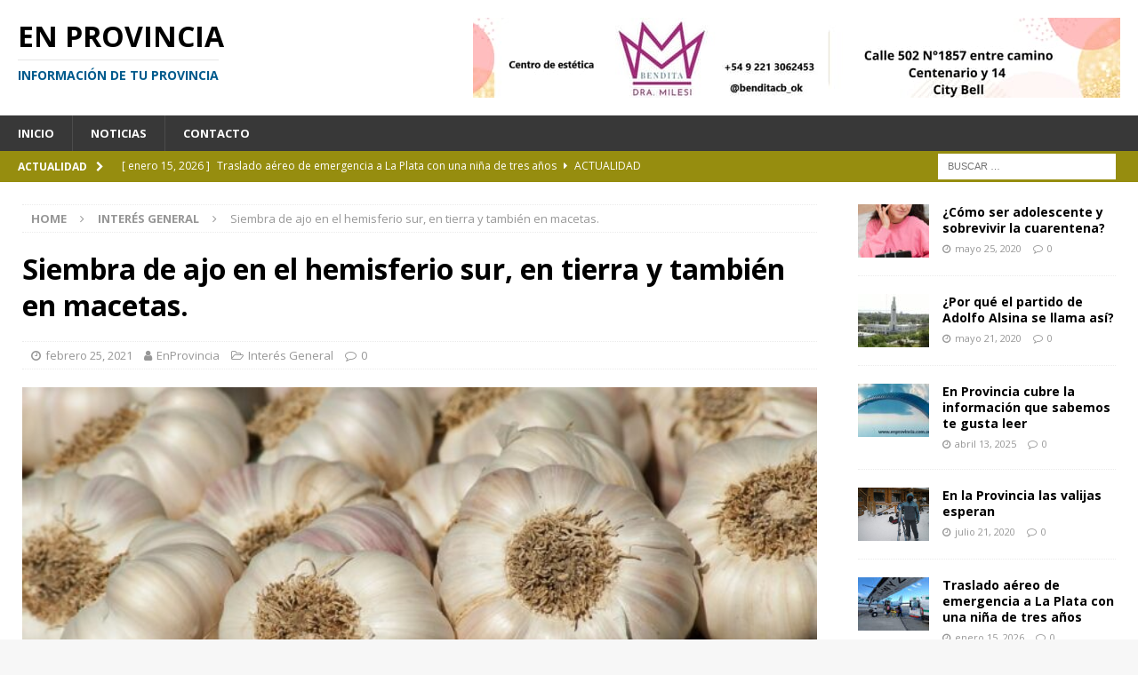

--- FILE ---
content_type: text/html; charset=UTF-8
request_url: https://enprovincia.com.ar/sembrar-ajo-en-el-hemisferio-sur-en-tierra-y-tambien-en-macetas/
body_size: 19303
content:
<!DOCTYPE html>
<html class="no-js mh-two-sb" lang="es-AR">
<head>
<meta name="google-site-verification" content="nH5gp_kuqj6ldUe0pqL-pVuzxNIJxv1f7YMkH3Lt2uQ" />
<meta charset="UTF-8">
<meta name="viewport" content="width=device-width, initial-scale=1.0">
<link rel="profile" href="http://gmpg.org/xfn/11" />
<script data-ad-client="ca-pub-9355566205760478" async src="https://pagead2.googlesyndication.com/pagead/js/adsbygoogle.js"></script>	
<link rel="pingback" href="https://enprovincia.com.ar/xmlrpc.php" />
<meta name='robots' content='index, follow, max-image-preview:large, max-snippet:-1, max-video-preview:-1' />
	<style>img:is([sizes="auto" i], [sizes^="auto," i]) { contain-intrinsic-size: 3000px 1500px }</style>
	
	<!-- This site is optimized with the Yoast SEO plugin v25.4 - https://yoast.com/wordpress/plugins/seo/ -->
	<title>Siembra de ajo en el hemisferio sur, en tierra y también en macetas. - En Provincia</title>
	<link rel="canonical" href="https://enprovincia.com.ar/sembrar-ajo-en-el-hemisferio-sur-en-tierra-y-tambien-en-macetas/" />
	<meta property="og:locale" content="es_ES" />
	<meta property="og:type" content="article" />
	<meta property="og:title" content="Siembra de ajo en el hemisferio sur, en tierra y también en macetas. - En Provincia" />
	<meta property="og:description" content="¿Que se necesita para sembrarlos en macetas? Ajos de buena calidad, un buen sustrato y una maceta con mínimo de profundidad de 25 cm. El ajo necesita un suelo fértil. Si el suelo en el [...]" />
	<meta property="og:url" content="https://enprovincia.com.ar/sembrar-ajo-en-el-hemisferio-sur-en-tierra-y-tambien-en-macetas/" />
	<meta property="og:site_name" content="En Provincia" />
	<meta property="article:published_time" content="2021-02-25T00:01:00+00:00" />
	<meta property="article:modified_time" content="2021-02-25T03:34:35+00:00" />
	<meta property="og:image" content="https://enprovincia.com.ar/wp-content/uploads/2021/02/garlic-2097759_960_720.jpg" />
	<meta property="og:image:width" content="960" />
	<meta property="og:image:height" content="642" />
	<meta property="og:image:type" content="image/jpeg" />
	<meta name="author" content="EnProvincia" />
	<meta name="twitter:card" content="summary_large_image" />
	<meta name="twitter:label1" content="Escrito por" />
	<meta name="twitter:data1" content="EnProvincia" />
	<meta name="twitter:label2" content="Tiempo de lectura" />
	<meta name="twitter:data2" content="1 minuto" />
	<script type="application/ld+json" class="yoast-schema-graph">{"@context":"https://schema.org","@graph":[{"@type":"WebPage","@id":"https://enprovincia.com.ar/sembrar-ajo-en-el-hemisferio-sur-en-tierra-y-tambien-en-macetas/","url":"https://enprovincia.com.ar/sembrar-ajo-en-el-hemisferio-sur-en-tierra-y-tambien-en-macetas/","name":"Siembra de ajo en el hemisferio sur, en tierra y también en macetas. - En Provincia","isPartOf":{"@id":"https://enprovincia.com.ar/#website"},"primaryImageOfPage":{"@id":"https://enprovincia.com.ar/sembrar-ajo-en-el-hemisferio-sur-en-tierra-y-tambien-en-macetas/#primaryimage"},"image":{"@id":"https://enprovincia.com.ar/sembrar-ajo-en-el-hemisferio-sur-en-tierra-y-tambien-en-macetas/#primaryimage"},"thumbnailUrl":"https://enprovincia.com.ar/wp-content/uploads/2021/02/garlic-2097759_960_720.jpg","datePublished":"2021-02-25T00:01:00+00:00","dateModified":"2021-02-25T03:34:35+00:00","author":{"@id":"https://enprovincia.com.ar/#/schema/person/84e0ad16cdb8024126e5f12841889cb3"},"breadcrumb":{"@id":"https://enprovincia.com.ar/sembrar-ajo-en-el-hemisferio-sur-en-tierra-y-tambien-en-macetas/#breadcrumb"},"inLanguage":"es-AR","potentialAction":[{"@type":"ReadAction","target":["https://enprovincia.com.ar/sembrar-ajo-en-el-hemisferio-sur-en-tierra-y-tambien-en-macetas/"]}]},{"@type":"ImageObject","inLanguage":"es-AR","@id":"https://enprovincia.com.ar/sembrar-ajo-en-el-hemisferio-sur-en-tierra-y-tambien-en-macetas/#primaryimage","url":"https://enprovincia.com.ar/wp-content/uploads/2021/02/garlic-2097759_960_720.jpg","contentUrl":"https://enprovincia.com.ar/wp-content/uploads/2021/02/garlic-2097759_960_720.jpg","width":960,"height":642},{"@type":"BreadcrumbList","@id":"https://enprovincia.com.ar/sembrar-ajo-en-el-hemisferio-sur-en-tierra-y-tambien-en-macetas/#breadcrumb","itemListElement":[{"@type":"ListItem","position":1,"name":"Inicio","item":"https://enprovincia.com.ar/"},{"@type":"ListItem","position":2,"name":"Blog","item":"https://enprovincia.com.ar/blog/"},{"@type":"ListItem","position":3,"name":"Siembra de ajo en el hemisferio sur, en tierra y también en macetas."}]},{"@type":"WebSite","@id":"https://enprovincia.com.ar/#website","url":"https://enprovincia.com.ar/","name":"En Provincia","description":"Información de tu provincia","potentialAction":[{"@type":"SearchAction","target":{"@type":"EntryPoint","urlTemplate":"https://enprovincia.com.ar/?s={search_term_string}"},"query-input":{"@type":"PropertyValueSpecification","valueRequired":true,"valueName":"search_term_string"}}],"inLanguage":"es-AR"},{"@type":"Person","@id":"https://enprovincia.com.ar/#/schema/person/84e0ad16cdb8024126e5f12841889cb3","name":"EnProvincia","image":{"@type":"ImageObject","inLanguage":"es-AR","@id":"https://enprovincia.com.ar/#/schema/person/image/","url":"https://secure.gravatar.com/avatar/97df9ed6c1e13ce6aed2202d4c2220a6ccad27d2a505c0492462e43d21248a0f?s=96&d=mm&r=g","contentUrl":"https://secure.gravatar.com/avatar/97df9ed6c1e13ce6aed2202d4c2220a6ccad27d2a505c0492462e43d21248a0f?s=96&d=mm&r=g","caption":"EnProvincia"},"sameAs":["http://enprovincia.com.ar"]}]}</script>
	<!-- / Yoast SEO plugin. -->


<link rel='dns-prefetch' href='//fonts.googleapis.com' />
<link rel="alternate" type="application/rss+xml" title="En Provincia &raquo; Feed" href="https://enprovincia.com.ar/feed/" />
<link rel="alternate" type="application/rss+xml" title="En Provincia &raquo; RSS de los comentarios" href="https://enprovincia.com.ar/comments/feed/" />
<link rel="alternate" type="application/rss+xml" title="En Provincia &raquo; Siembra de ajo en el hemisferio sur, en tierra y también en macetas. RSS de los comentarios" href="https://enprovincia.com.ar/sembrar-ajo-en-el-hemisferio-sur-en-tierra-y-tambien-en-macetas/feed/" />
<script type="text/javascript">
/* <![CDATA[ */
window._wpemojiSettings = {"baseUrl":"https:\/\/s.w.org\/images\/core\/emoji\/16.0.1\/72x72\/","ext":".png","svgUrl":"https:\/\/s.w.org\/images\/core\/emoji\/16.0.1\/svg\/","svgExt":".svg","source":{"concatemoji":"https:\/\/enprovincia.com.ar\/wp-includes\/js\/wp-emoji-release.min.js?ver=6.8.3"}};
/*! This file is auto-generated */
!function(s,n){var o,i,e;function c(e){try{var t={supportTests:e,timestamp:(new Date).valueOf()};sessionStorage.setItem(o,JSON.stringify(t))}catch(e){}}function p(e,t,n){e.clearRect(0,0,e.canvas.width,e.canvas.height),e.fillText(t,0,0);var t=new Uint32Array(e.getImageData(0,0,e.canvas.width,e.canvas.height).data),a=(e.clearRect(0,0,e.canvas.width,e.canvas.height),e.fillText(n,0,0),new Uint32Array(e.getImageData(0,0,e.canvas.width,e.canvas.height).data));return t.every(function(e,t){return e===a[t]})}function u(e,t){e.clearRect(0,0,e.canvas.width,e.canvas.height),e.fillText(t,0,0);for(var n=e.getImageData(16,16,1,1),a=0;a<n.data.length;a++)if(0!==n.data[a])return!1;return!0}function f(e,t,n,a){switch(t){case"flag":return n(e,"\ud83c\udff3\ufe0f\u200d\u26a7\ufe0f","\ud83c\udff3\ufe0f\u200b\u26a7\ufe0f")?!1:!n(e,"\ud83c\udde8\ud83c\uddf6","\ud83c\udde8\u200b\ud83c\uddf6")&&!n(e,"\ud83c\udff4\udb40\udc67\udb40\udc62\udb40\udc65\udb40\udc6e\udb40\udc67\udb40\udc7f","\ud83c\udff4\u200b\udb40\udc67\u200b\udb40\udc62\u200b\udb40\udc65\u200b\udb40\udc6e\u200b\udb40\udc67\u200b\udb40\udc7f");case"emoji":return!a(e,"\ud83e\udedf")}return!1}function g(e,t,n,a){var r="undefined"!=typeof WorkerGlobalScope&&self instanceof WorkerGlobalScope?new OffscreenCanvas(300,150):s.createElement("canvas"),o=r.getContext("2d",{willReadFrequently:!0}),i=(o.textBaseline="top",o.font="600 32px Arial",{});return e.forEach(function(e){i[e]=t(o,e,n,a)}),i}function t(e){var t=s.createElement("script");t.src=e,t.defer=!0,s.head.appendChild(t)}"undefined"!=typeof Promise&&(o="wpEmojiSettingsSupports",i=["flag","emoji"],n.supports={everything:!0,everythingExceptFlag:!0},e=new Promise(function(e){s.addEventListener("DOMContentLoaded",e,{once:!0})}),new Promise(function(t){var n=function(){try{var e=JSON.parse(sessionStorage.getItem(o));if("object"==typeof e&&"number"==typeof e.timestamp&&(new Date).valueOf()<e.timestamp+604800&&"object"==typeof e.supportTests)return e.supportTests}catch(e){}return null}();if(!n){if("undefined"!=typeof Worker&&"undefined"!=typeof OffscreenCanvas&&"undefined"!=typeof URL&&URL.createObjectURL&&"undefined"!=typeof Blob)try{var e="postMessage("+g.toString()+"("+[JSON.stringify(i),f.toString(),p.toString(),u.toString()].join(",")+"));",a=new Blob([e],{type:"text/javascript"}),r=new Worker(URL.createObjectURL(a),{name:"wpTestEmojiSupports"});return void(r.onmessage=function(e){c(n=e.data),r.terminate(),t(n)})}catch(e){}c(n=g(i,f,p,u))}t(n)}).then(function(e){for(var t in e)n.supports[t]=e[t],n.supports.everything=n.supports.everything&&n.supports[t],"flag"!==t&&(n.supports.everythingExceptFlag=n.supports.everythingExceptFlag&&n.supports[t]);n.supports.everythingExceptFlag=n.supports.everythingExceptFlag&&!n.supports.flag,n.DOMReady=!1,n.readyCallback=function(){n.DOMReady=!0}}).then(function(){return e}).then(function(){var e;n.supports.everything||(n.readyCallback(),(e=n.source||{}).concatemoji?t(e.concatemoji):e.wpemoji&&e.twemoji&&(t(e.twemoji),t(e.wpemoji)))}))}((window,document),window._wpemojiSettings);
/* ]]> */
</script>

<style id='wp-emoji-styles-inline-css' type='text/css'>

	img.wp-smiley, img.emoji {
		display: inline !important;
		border: none !important;
		box-shadow: none !important;
		height: 1em !important;
		width: 1em !important;
		margin: 0 0.07em !important;
		vertical-align: -0.1em !important;
		background: none !important;
		padding: 0 !important;
	}
</style>
<link data-optimized="1" rel='stylesheet' id='wp-block-library-css' href='https://enprovincia.com.ar/wp-content/litespeed/css/3bf46f79c4efeedfadf9bcb3c4ebc12b.css?ver=c5b51' type='text/css' media='all' />
<style id='classic-theme-styles-inline-css' type='text/css'>
/*! This file is auto-generated */
.wp-block-button__link{color:#fff;background-color:#32373c;border-radius:9999px;box-shadow:none;text-decoration:none;padding:calc(.667em + 2px) calc(1.333em + 2px);font-size:1.125em}.wp-block-file__button{background:#32373c;color:#fff;text-decoration:none}
</style>
<style id='global-styles-inline-css' type='text/css'>
:root{--wp--preset--aspect-ratio--square: 1;--wp--preset--aspect-ratio--4-3: 4/3;--wp--preset--aspect-ratio--3-4: 3/4;--wp--preset--aspect-ratio--3-2: 3/2;--wp--preset--aspect-ratio--2-3: 2/3;--wp--preset--aspect-ratio--16-9: 16/9;--wp--preset--aspect-ratio--9-16: 9/16;--wp--preset--color--black: #000000;--wp--preset--color--cyan-bluish-gray: #abb8c3;--wp--preset--color--white: #ffffff;--wp--preset--color--pale-pink: #f78da7;--wp--preset--color--vivid-red: #cf2e2e;--wp--preset--color--luminous-vivid-orange: #ff6900;--wp--preset--color--luminous-vivid-amber: #fcb900;--wp--preset--color--light-green-cyan: #7bdcb5;--wp--preset--color--vivid-green-cyan: #00d084;--wp--preset--color--pale-cyan-blue: #8ed1fc;--wp--preset--color--vivid-cyan-blue: #0693e3;--wp--preset--color--vivid-purple: #9b51e0;--wp--preset--gradient--vivid-cyan-blue-to-vivid-purple: linear-gradient(135deg,rgba(6,147,227,1) 0%,rgb(155,81,224) 100%);--wp--preset--gradient--light-green-cyan-to-vivid-green-cyan: linear-gradient(135deg,rgb(122,220,180) 0%,rgb(0,208,130) 100%);--wp--preset--gradient--luminous-vivid-amber-to-luminous-vivid-orange: linear-gradient(135deg,rgba(252,185,0,1) 0%,rgba(255,105,0,1) 100%);--wp--preset--gradient--luminous-vivid-orange-to-vivid-red: linear-gradient(135deg,rgba(255,105,0,1) 0%,rgb(207,46,46) 100%);--wp--preset--gradient--very-light-gray-to-cyan-bluish-gray: linear-gradient(135deg,rgb(238,238,238) 0%,rgb(169,184,195) 100%);--wp--preset--gradient--cool-to-warm-spectrum: linear-gradient(135deg,rgb(74,234,220) 0%,rgb(151,120,209) 20%,rgb(207,42,186) 40%,rgb(238,44,130) 60%,rgb(251,105,98) 80%,rgb(254,248,76) 100%);--wp--preset--gradient--blush-light-purple: linear-gradient(135deg,rgb(255,206,236) 0%,rgb(152,150,240) 100%);--wp--preset--gradient--blush-bordeaux: linear-gradient(135deg,rgb(254,205,165) 0%,rgb(254,45,45) 50%,rgb(107,0,62) 100%);--wp--preset--gradient--luminous-dusk: linear-gradient(135deg,rgb(255,203,112) 0%,rgb(199,81,192) 50%,rgb(65,88,208) 100%);--wp--preset--gradient--pale-ocean: linear-gradient(135deg,rgb(255,245,203) 0%,rgb(182,227,212) 50%,rgb(51,167,181) 100%);--wp--preset--gradient--electric-grass: linear-gradient(135deg,rgb(202,248,128) 0%,rgb(113,206,126) 100%);--wp--preset--gradient--midnight: linear-gradient(135deg,rgb(2,3,129) 0%,rgb(40,116,252) 100%);--wp--preset--font-size--small: 13px;--wp--preset--font-size--medium: 20px;--wp--preset--font-size--large: 36px;--wp--preset--font-size--x-large: 42px;--wp--preset--spacing--20: 0.44rem;--wp--preset--spacing--30: 0.67rem;--wp--preset--spacing--40: 1rem;--wp--preset--spacing--50: 1.5rem;--wp--preset--spacing--60: 2.25rem;--wp--preset--spacing--70: 3.38rem;--wp--preset--spacing--80: 5.06rem;--wp--preset--shadow--natural: 6px 6px 9px rgba(0, 0, 0, 0.2);--wp--preset--shadow--deep: 12px 12px 50px rgba(0, 0, 0, 0.4);--wp--preset--shadow--sharp: 6px 6px 0px rgba(0, 0, 0, 0.2);--wp--preset--shadow--outlined: 6px 6px 0px -3px rgba(255, 255, 255, 1), 6px 6px rgba(0, 0, 0, 1);--wp--preset--shadow--crisp: 6px 6px 0px rgba(0, 0, 0, 1);}:where(.is-layout-flex){gap: 0.5em;}:where(.is-layout-grid){gap: 0.5em;}body .is-layout-flex{display: flex;}.is-layout-flex{flex-wrap: wrap;align-items: center;}.is-layout-flex > :is(*, div){margin: 0;}body .is-layout-grid{display: grid;}.is-layout-grid > :is(*, div){margin: 0;}:where(.wp-block-columns.is-layout-flex){gap: 2em;}:where(.wp-block-columns.is-layout-grid){gap: 2em;}:where(.wp-block-post-template.is-layout-flex){gap: 1.25em;}:where(.wp-block-post-template.is-layout-grid){gap: 1.25em;}.has-black-color{color: var(--wp--preset--color--black) !important;}.has-cyan-bluish-gray-color{color: var(--wp--preset--color--cyan-bluish-gray) !important;}.has-white-color{color: var(--wp--preset--color--white) !important;}.has-pale-pink-color{color: var(--wp--preset--color--pale-pink) !important;}.has-vivid-red-color{color: var(--wp--preset--color--vivid-red) !important;}.has-luminous-vivid-orange-color{color: var(--wp--preset--color--luminous-vivid-orange) !important;}.has-luminous-vivid-amber-color{color: var(--wp--preset--color--luminous-vivid-amber) !important;}.has-light-green-cyan-color{color: var(--wp--preset--color--light-green-cyan) !important;}.has-vivid-green-cyan-color{color: var(--wp--preset--color--vivid-green-cyan) !important;}.has-pale-cyan-blue-color{color: var(--wp--preset--color--pale-cyan-blue) !important;}.has-vivid-cyan-blue-color{color: var(--wp--preset--color--vivid-cyan-blue) !important;}.has-vivid-purple-color{color: var(--wp--preset--color--vivid-purple) !important;}.has-black-background-color{background-color: var(--wp--preset--color--black) !important;}.has-cyan-bluish-gray-background-color{background-color: var(--wp--preset--color--cyan-bluish-gray) !important;}.has-white-background-color{background-color: var(--wp--preset--color--white) !important;}.has-pale-pink-background-color{background-color: var(--wp--preset--color--pale-pink) !important;}.has-vivid-red-background-color{background-color: var(--wp--preset--color--vivid-red) !important;}.has-luminous-vivid-orange-background-color{background-color: var(--wp--preset--color--luminous-vivid-orange) !important;}.has-luminous-vivid-amber-background-color{background-color: var(--wp--preset--color--luminous-vivid-amber) !important;}.has-light-green-cyan-background-color{background-color: var(--wp--preset--color--light-green-cyan) !important;}.has-vivid-green-cyan-background-color{background-color: var(--wp--preset--color--vivid-green-cyan) !important;}.has-pale-cyan-blue-background-color{background-color: var(--wp--preset--color--pale-cyan-blue) !important;}.has-vivid-cyan-blue-background-color{background-color: var(--wp--preset--color--vivid-cyan-blue) !important;}.has-vivid-purple-background-color{background-color: var(--wp--preset--color--vivid-purple) !important;}.has-black-border-color{border-color: var(--wp--preset--color--black) !important;}.has-cyan-bluish-gray-border-color{border-color: var(--wp--preset--color--cyan-bluish-gray) !important;}.has-white-border-color{border-color: var(--wp--preset--color--white) !important;}.has-pale-pink-border-color{border-color: var(--wp--preset--color--pale-pink) !important;}.has-vivid-red-border-color{border-color: var(--wp--preset--color--vivid-red) !important;}.has-luminous-vivid-orange-border-color{border-color: var(--wp--preset--color--luminous-vivid-orange) !important;}.has-luminous-vivid-amber-border-color{border-color: var(--wp--preset--color--luminous-vivid-amber) !important;}.has-light-green-cyan-border-color{border-color: var(--wp--preset--color--light-green-cyan) !important;}.has-vivid-green-cyan-border-color{border-color: var(--wp--preset--color--vivid-green-cyan) !important;}.has-pale-cyan-blue-border-color{border-color: var(--wp--preset--color--pale-cyan-blue) !important;}.has-vivid-cyan-blue-border-color{border-color: var(--wp--preset--color--vivid-cyan-blue) !important;}.has-vivid-purple-border-color{border-color: var(--wp--preset--color--vivid-purple) !important;}.has-vivid-cyan-blue-to-vivid-purple-gradient-background{background: var(--wp--preset--gradient--vivid-cyan-blue-to-vivid-purple) !important;}.has-light-green-cyan-to-vivid-green-cyan-gradient-background{background: var(--wp--preset--gradient--light-green-cyan-to-vivid-green-cyan) !important;}.has-luminous-vivid-amber-to-luminous-vivid-orange-gradient-background{background: var(--wp--preset--gradient--luminous-vivid-amber-to-luminous-vivid-orange) !important;}.has-luminous-vivid-orange-to-vivid-red-gradient-background{background: var(--wp--preset--gradient--luminous-vivid-orange-to-vivid-red) !important;}.has-very-light-gray-to-cyan-bluish-gray-gradient-background{background: var(--wp--preset--gradient--very-light-gray-to-cyan-bluish-gray) !important;}.has-cool-to-warm-spectrum-gradient-background{background: var(--wp--preset--gradient--cool-to-warm-spectrum) !important;}.has-blush-light-purple-gradient-background{background: var(--wp--preset--gradient--blush-light-purple) !important;}.has-blush-bordeaux-gradient-background{background: var(--wp--preset--gradient--blush-bordeaux) !important;}.has-luminous-dusk-gradient-background{background: var(--wp--preset--gradient--luminous-dusk) !important;}.has-pale-ocean-gradient-background{background: var(--wp--preset--gradient--pale-ocean) !important;}.has-electric-grass-gradient-background{background: var(--wp--preset--gradient--electric-grass) !important;}.has-midnight-gradient-background{background: var(--wp--preset--gradient--midnight) !important;}.has-small-font-size{font-size: var(--wp--preset--font-size--small) !important;}.has-medium-font-size{font-size: var(--wp--preset--font-size--medium) !important;}.has-large-font-size{font-size: var(--wp--preset--font-size--large) !important;}.has-x-large-font-size{font-size: var(--wp--preset--font-size--x-large) !important;}
:where(.wp-block-post-template.is-layout-flex){gap: 1.25em;}:where(.wp-block-post-template.is-layout-grid){gap: 1.25em;}
:where(.wp-block-columns.is-layout-flex){gap: 2em;}:where(.wp-block-columns.is-layout-grid){gap: 2em;}
:root :where(.wp-block-pullquote){font-size: 1.5em;line-height: 1.6;}
</style>
<link data-optimized="1" rel='stylesheet' id='mh-magazine-css' href='https://enprovincia.com.ar/wp-content/litespeed/css/7d0deb20122a9932107db94ca25dde05.css?ver=e10e0' type='text/css' media='all' />
<link data-optimized="1" rel='stylesheet' id='mh-font-awesome-css' href='https://enprovincia.com.ar/wp-content/litespeed/css/e80578a2912c3992a1238eb06a921238.css?ver=21238' type='text/css' media='all' />
<link rel='stylesheet' id='mh-google-fonts-css' href='https://fonts.googleapis.com/css?family=Open+Sans:300,400,400italic,600,700' type='text/css' media='all' />
<script type="text/javascript" src="https://enprovincia.com.ar/wp-includes/js/jquery/jquery.min.js?ver=3.7.1" id="jquery-core-js"></script>
<script type="text/javascript" src="https://enprovincia.com.ar/wp-includes/js/jquery/jquery-migrate.min.js?ver=3.4.1" id="jquery-migrate-js"></script>
<script type="text/javascript" src="https://enprovincia.com.ar/wp-content/themes/mh-magazine/js/scripts.js?ver=3.8.4" id="mh-scripts-js"></script>
<link rel="https://api.w.org/" href="https://enprovincia.com.ar/wp-json/" /><link rel="alternate" title="JSON" type="application/json" href="https://enprovincia.com.ar/wp-json/wp/v2/posts/11315" /><link rel="EditURI" type="application/rsd+xml" title="RSD" href="https://enprovincia.com.ar/xmlrpc.php?rsd" />
<meta name="generator" content="WordPress 6.8.3" />
<link rel='shortlink' href='https://enprovincia.com.ar/?p=11315' />
<link rel="alternate" title="oEmbed (JSON)" type="application/json+oembed" href="https://enprovincia.com.ar/wp-json/oembed/1.0/embed?url=https%3A%2F%2Fenprovincia.com.ar%2Fsembrar-ajo-en-el-hemisferio-sur-en-tierra-y-tambien-en-macetas%2F" />
<link rel="alternate" title="oEmbed (XML)" type="text/xml+oembed" href="https://enprovincia.com.ar/wp-json/oembed/1.0/embed?url=https%3A%2F%2Fenprovincia.com.ar%2Fsembrar-ajo-en-el-hemisferio-sur-en-tierra-y-tambien-en-macetas%2F&#038;format=xml" />
<style type="text/css">
.mh-navigation li:hover, .mh-navigation ul li:hover > ul, .mh-main-nav-wrap, .mh-main-nav, .mh-social-nav li a:hover, .entry-tags li, .mh-slider-caption, .mh-widget-layout8 .mh-widget-title .mh-footer-widget-title-inner, .mh-widget-col-1 .mh-slider-caption, .mh-widget-col-1 .mh-posts-lineup-caption, .mh-carousel-layout1, .mh-spotlight-widget, .mh-social-widget li a, .mh-author-bio-widget, .mh-footer-widget .mh-tab-comment-excerpt, .mh-nip-item:hover .mh-nip-overlay, .mh-widget .tagcloud a, .mh-footer-widget .tagcloud a, .mh-footer, .mh-copyright-wrap, input[type=submit]:hover, #infinite-handle span:hover { background: #383838; }
.mh-extra-nav-bg { background: rgba(56, 56, 56, 0.2); }
.mh-slider-caption, .mh-posts-stacked-title, .mh-posts-lineup-caption { background: #383838; background: rgba(56, 56, 56, 0.8); }
@media screen and (max-width: 900px) { #mh-mobile .mh-slider-caption, #mh-mobile .mh-posts-lineup-caption { background: rgba(56, 56, 56, 1); } }
.slicknav_menu, .slicknav_nav ul, #mh-mobile .mh-footer-widget .mh-posts-stacked-overlay { border-color: #383838; }
.mh-copyright, .mh-copyright a { color: #fff; }
.mh-widget-layout4 .mh-widget-title { background: #968d0f; background: rgba(150, 141, 15, 0.6); }
.mh-preheader, .mh-wide-layout .mh-subheader, .mh-ticker-title, .mh-main-nav li:hover, .mh-footer-nav, .slicknav_menu, .slicknav_btn, .slicknav_nav .slicknav_item:hover, .slicknav_nav a:hover, .mh-back-to-top, .mh-subheading, .entry-tags .fa, .entry-tags li:hover, .mh-widget-layout2 .mh-widget-title, .mh-widget-layout4 .mh-widget-title-inner, .mh-widget-layout4 .mh-footer-widget-title, .mh-widget-layout5 .mh-widget-title-inner, .mh-widget-layout6 .mh-widget-title, #mh-mobile .flex-control-paging li a.flex-active, .mh-image-caption, .mh-carousel-layout1 .mh-carousel-caption, .mh-tab-button.active, .mh-tab-button.active:hover, .mh-footer-widget .mh-tab-button.active, .mh-social-widget li:hover a, .mh-footer-widget .mh-social-widget li a, .mh-footer-widget .mh-author-bio-widget, .tagcloud a:hover, .mh-widget .tagcloud a:hover, .mh-footer-widget .tagcloud a:hover, .mh-posts-stacked-item .mh-meta, .page-numbers:hover, .mh-loop-pagination .current, .mh-comments-pagination .current, .pagelink, a:hover .pagelink, input[type=submit], #infinite-handle span { background: #968d0f; }
.mh-main-nav-wrap .slicknav_nav ul, blockquote, .mh-widget-layout1 .mh-widget-title, .mh-widget-layout3 .mh-widget-title, .mh-widget-layout5 .mh-widget-title, .mh-widget-layout8 .mh-widget-title:after, #mh-mobile .mh-slider-caption, .mh-carousel-layout1, .mh-spotlight-widget, .mh-author-bio-widget, .mh-author-bio-title, .mh-author-bio-image-frame, .mh-video-widget, .mh-tab-buttons, textarea:hover, input[type=text]:hover, input[type=email]:hover, input[type=tel]:hover, input[type=url]:hover { border-color: #968d0f; }
.mh-dropcap, .mh-carousel-layout1 .flex-direction-nav a, .mh-carousel-layout2 .mh-carousel-caption, .mh-posts-digest-small-category, .mh-posts-lineup-more, .bypostauthor .fn:after, .mh-comment-list .comment-reply-link:before, #respond #cancel-comment-reply-link:before { color: #968d0f; }
.entry-content a { color: #b7b52a; }
a:hover, .entry-content a:hover, #respond a:hover, #respond #cancel-comment-reply-link:hover, #respond .logged-in-as a:hover, .mh-comment-list .comment-meta a:hover, .mh-ping-list .mh-ping-item a:hover, .mh-meta a:hover, .mh-breadcrumb a:hover, .mh-tabbed-widget a:hover { color: #e0c843; }
</style>
<!--[if lt IE 9]>
<script src="https://enprovincia.com.ar/wp-content/themes/mh-magazine/js/css3-mediaqueries.js"></script>
<![endif]-->
<style type="text/css">.recentcomments a{display:inline !important;padding:0 !important;margin:0 !important;}</style><link rel="icon" href="https://enprovincia.com.ar/wp-content/uploads/2020/07/provincia-1.jpeg" sizes="32x32" />
<link rel="icon" href="https://enprovincia.com.ar/wp-content/uploads/2020/07/provincia-1.jpeg" sizes="192x192" />
<link rel="apple-touch-icon" href="https://enprovincia.com.ar/wp-content/uploads/2020/07/provincia-1.jpeg" />
<meta name="msapplication-TileImage" content="https://enprovincia.com.ar/wp-content/uploads/2020/07/provincia-1.jpeg" />
</head>
<body id="mh-mobile" class="wp-singular post-template-default single single-post postid-11315 single-format-standard wp-theme-mh-magazine mh-wide-layout mh-right-sb mh-loop-layout1 mh-widget-layout4" itemscope="itemscope" itemtype="http://schema.org/WebPage">
<div class="mh-header-nav-mobile clearfix"></div>
	<div class="mh-preheader">
    	<div class="mh-container mh-container-inner mh-row clearfix">
							<div class="mh-header-bar-content mh-header-bar-top-left mh-col-2-3 clearfix">
									</div>
										<div class="mh-header-bar-content mh-header-bar-top-right mh-col-1-3 clearfix">
									</div>
					</div>
	</div>
<header class="mh-header" itemscope="itemscope" itemtype="http://schema.org/WPHeader">
	<div class="mh-container mh-container-inner clearfix">
		<div class="mh-custom-header clearfix">
<div class="mh-header-columns mh-row clearfix">
<div class="mh-col-1-3 mh-site-identity">
<div class="mh-site-logo" role="banner" itemscope="itemscope" itemtype="http://schema.org/Brand">
<div class="mh-header-text">
<a class="mh-header-text-link" href="https://enprovincia.com.ar/" title="En Provincia" rel="home">
<h2 class="mh-header-title">En Provincia</h2>
<h3 class="mh-header-tagline">Información de tu provincia</h3>
</a>
</div>
</div>
</div>
<aside class="mh-col-2-3 mh-header-widget-2">
<div id="text-9" class="mh-widget mh-header-2 widget_text">			<div class="textwidget"><p><img fetchpriority="high" decoding="async" class="alignnone size-full wp-image-50583" src="https://enprovincia.com.ar/wp-content/uploads/2025/01/IMG-20250128-WA0007.jpg" alt="belleza" width="728" height="90" srcset="https://enprovincia.com.ar/wp-content/uploads/2025/01/IMG-20250128-WA0007.jpg 728w, https://enprovincia.com.ar/wp-content/uploads/2025/01/IMG-20250128-WA0007-300x37.jpg 300w" sizes="(max-width: 728px) 100vw, 728px" /></p>
</div>
		</div></aside>
</div>
</div>
	</div>
	<div class="mh-main-nav-wrap">
		<nav class="mh-navigation mh-main-nav mh-container mh-container-inner clearfix" itemscope="itemscope" itemtype="http://schema.org/SiteNavigationElement">
			<div class="menu-primary-menu-container"><ul id="menu-primary-menu" class="menu"><li id="menu-item-15" class="menu-item menu-item-type-post_type menu-item-object-page menu-item-home menu-item-15"><a href="https://enprovincia.com.ar/" title="
						">Inicio</a></li>
<li id="menu-item-14" class="menu-item menu-item-type-post_type menu-item-object-page current_page_parent menu-item-14"><a href="https://enprovincia.com.ar/blog/" title="
						">Noticias</a></li>
<li id="menu-item-12" class="menu-item menu-item-type-post_type menu-item-object-page menu-item-12"><a href="https://enprovincia.com.ar/contacto/" title="
						">Contacto</a></li>
</ul></div>		</nav>
	</div>
	</header>
	<div class="mh-subheader">
		<div class="mh-container mh-container-inner mh-row clearfix">
							<div class="mh-header-bar-content mh-header-bar-bottom-left mh-col-2-3 clearfix">
											<div class="mh-header-ticker mh-header-ticker-bottom">
							<div class="mh-ticker-bottom">
			<div class="mh-ticker-title mh-ticker-title-bottom">
			Actualidad<i class="fa fa-chevron-right"></i>		</div>
		<div class="mh-ticker-content mh-ticker-content-bottom">
		<ul id="mh-ticker-loop-bottom">				<li class="mh-ticker-item mh-ticker-item-bottom">
					<a href="https://enprovincia.com.ar/traslado-aereo-de-emergencia-a-la-plata-de-una-nina-de-tres-anos/" title="Traslado aéreo de emergencia a La Plata con una niña de tres años">
						<span class="mh-ticker-item-date mh-ticker-item-date-bottom">
                        	[ enero 15, 2026 ]                        </span>
						<span class="mh-ticker-item-title mh-ticker-item-title-bottom">
							Traslado aéreo de emergencia a La Plata con una niña de tres años						</span>
													<span class="mh-ticker-item-cat mh-ticker-item-cat-bottom">
								<i class="fa fa-caret-right"></i>
																Actualidad							</span>
											</a>
				</li>				<li class="mh-ticker-item mh-ticker-item-bottom">
					<a href="https://enprovincia.com.ar/kicillof-encabezo-la-primera-reunion-productiva-de-la-temporada/" title="Kicillof encabezó la primera reunión productiva de la temporada">
						<span class="mh-ticker-item-date mh-ticker-item-date-bottom">
                        	[ enero 14, 2026 ]                        </span>
						<span class="mh-ticker-item-title mh-ticker-item-title-bottom">
							Kicillof encabezó la primera reunión productiva de la temporada						</span>
													<span class="mh-ticker-item-cat mh-ticker-item-cat-bottom">
								<i class="fa fa-caret-right"></i>
																Actualidad							</span>
											</a>
				</li>				<li class="mh-ticker-item mh-ticker-item-bottom">
					<a href="https://enprovincia.com.ar/en-la-republica-de-los-ninos-comenzo-vacaciones-sin-trabajo-infantil/" title="En la República de los Niños comenzó “Vacaciones sin Trabajo Infantil”">
						<span class="mh-ticker-item-date mh-ticker-item-date-bottom">
                        	[ enero 14, 2026 ]                        </span>
						<span class="mh-ticker-item-title mh-ticker-item-title-bottom">
							En la República de los Niños comenzó “Vacaciones sin Trabajo Infantil”						</span>
													<span class="mh-ticker-item-cat mh-ticker-item-cat-bottom">
								<i class="fa fa-caret-right"></i>
																Municipios							</span>
											</a>
				</li>				<li class="mh-ticker-item mh-ticker-item-bottom">
					<a href="https://enprovincia.com.ar/la-fotografia-de-ronnie-hill/" title="La fotografía de Ronnie Hill">
						<span class="mh-ticker-item-date mh-ticker-item-date-bottom">
                        	[ enero 14, 2026 ]                        </span>
						<span class="mh-ticker-item-title mh-ticker-item-title-bottom">
							La fotografía de Ronnie Hill						</span>
													<span class="mh-ticker-item-cat mh-ticker-item-cat-bottom">
								<i class="fa fa-caret-right"></i>
																Curiosidades							</span>
											</a>
				</li>				<li class="mh-ticker-item mh-ticker-item-bottom">
					<a href="https://enprovincia.com.ar/transporte-inhabilito-a-un-conductor-tras-un-siniestro-en-la-ruta-11/" title="Transporte inhabilitó a un conductor tras un siniestro en la Ruta 11">
						<span class="mh-ticker-item-date mh-ticker-item-date-bottom">
                        	[ enero 14, 2026 ]                        </span>
						<span class="mh-ticker-item-title mh-ticker-item-title-bottom">
							Transporte inhabilitó a un conductor tras un siniestro en la Ruta 11						</span>
													<span class="mh-ticker-item-cat mh-ticker-item-cat-bottom">
								<i class="fa fa-caret-right"></i>
																Interés General							</span>
											</a>
				</li>		</ul>
	</div>
</div>						</div>
									</div>
										<div class="mh-header-bar-content mh-header-bar-bottom-right mh-col-1-3 clearfix">
											<aside class="mh-header-search mh-header-search-bottom">
							<form role="search" method="get" class="search-form" action="https://enprovincia.com.ar/">
				<label>
					<span class="screen-reader-text">Buscar:</span>
					<input type="search" class="search-field" placeholder="Buscar &hellip;" value="" name="s" />
				</label>
				<input type="submit" class="search-submit" value="Buscar" />
			</form>						</aside>
									</div>
					</div>
	</div>
<div class="mh-container mh-container-outer">
<div class="mh-wrapper clearfix">
	<div class="mh-main clearfix">
		<div id="main-content" class="xmh-content" role="main" itemprop="mainContentOfPage"><nav class="mh-breadcrumb"><span itemscope itemtype="http://data-vocabulary.org/Breadcrumb"><a href="https://enprovincia.com.ar" itemprop="url"><span itemprop="title">Home</span></a></span><span class="mh-breadcrumb-delimiter"><i class="fa fa-angle-right"></i></span><span itemscope itemtype="http://data-vocabulary.org/Breadcrumb"><a href="https://enprovincia.com.ar/category/interes-general/" itemprop="url"><span itemprop="title">Interés General</span></a></span><span class="mh-breadcrumb-delimiter"><i class="fa fa-angle-right"></i></span>Siembra de ajo en el hemisferio sur, en tierra y también en macetas.</nav>
<article id="post-11315" class="post-11315 post type-post status-publish format-standard has-post-thumbnail hentry category-interes-general tag-ajo tag-hemisferio-sur tag-macetas tag-siembra tag-tierra">
	<header class="entry-header clearfix"><h1 class="entry-title">Siembra de ajo en el hemisferio sur, en tierra y también en macetas.</h1><div class="mh-meta entry-meta">
<span class="entry-meta-date updated"><i class="fa fa-clock-o"></i><a href="https://enprovincia.com.ar/2021/02/">febrero 25, 2021</a></span>
<span class="entry-meta-author author vcard"><i class="fa fa-user"></i><a class="fn" href="https://enprovincia.com.ar/author/enprovincia/">EnProvincia</a></span>
<span class="entry-meta-categories"><i class="fa fa-folder-open-o"></i><a href="https://enprovincia.com.ar/category/interes-general/" rel="category tag">Interés General</a></span>
<span class="entry-meta-comments"><i class="fa fa-comment-o"></i><a href="https://enprovincia.com.ar/sembrar-ajo-en-el-hemisferio-sur-en-tierra-y-tambien-en-macetas/#respond" class="mh-comment-count-link" >0</a></span>
</div>
	</header>
		<div class="entry-content clearfix">
<figure class="entry-thumbnail">
<img src="https://enprovincia.com.ar/wp-content/uploads/2021/02/garlic-2097759_960_720-678x381.jpg" alt="" title="garlic-2097759_960_720" />
</figure>
<div class="mh-social-top">
<div class="mh-share-buttons clearfix">
	<a class="mh-facebook" href="#" onclick="window.open('https://www.facebook.com/sharer.php?u=https%3A%2F%2Fenprovincia.com.ar%2Fsembrar-ajo-en-el-hemisferio-sur-en-tierra-y-tambien-en-macetas%2F&t=Siembra+de+ajo+en+el+hemisferio+sur%2C+en+tierra+y+tambi%C3%A9n+en+macetas.', 'facebookShare', 'width=626,height=436'); return false;" title="Share on Facebook">
		<span class="mh-share-button"><i class="fa fa-facebook"></i></span>
	</a>
	<a class="mh-twitter" href="#" onclick="window.open('https://twitter.com/share?text=Siembra+de+ajo+en+el+hemisferio+sur%2C+en+tierra+y+tambi%C3%A9n+en+macetas.:&url=https%3A%2F%2Fenprovincia.com.ar%2Fsembrar-ajo-en-el-hemisferio-sur-en-tierra-y-tambien-en-macetas%2F', 'twitterShare', 'width=626,height=436'); return false;" title="Tweet This Post">
		<span class="mh-share-button"><i class="fa fa-twitter"></i></span>
	</a>
	<a class="mh-linkedin" href="#" onclick="window.open('https://www.linkedin.com/shareArticle?mini=true&url=https%3A%2F%2Fenprovincia.com.ar%2Fsembrar-ajo-en-el-hemisferio-sur-en-tierra-y-tambien-en-macetas%2F&source=', 'linkedinShare', 'width=626,height=436'); return false;" title="Share on LinkedIn">
		<span class="mh-share-button"><i class="fa fa-linkedin"></i></span>
	</a>
	<a class="mh-pinterest" href="#" onclick="window.open('https://pinterest.com/pin/create/button/?url=https%3A%2F%2Fenprovincia.com.ar%2Fsembrar-ajo-en-el-hemisferio-sur-en-tierra-y-tambien-en-macetas%2F&media=https://enprovincia.com.ar/wp-content/uploads/2021/02/garlic-2097759_960_720.jpg&description=Siembra+de+ajo+en+el+hemisferio+sur%2C+en+tierra+y+tambi%C3%A9n+en+macetas.', 'pinterestShare', 'width=750,height=350'); return false;" title="Pin This Post">
		<span class="mh-share-button"><i class="fa fa-pinterest"></i></span>
	</a>
	<a class="mh-googleplus" href="#" onclick="window.open('https://plusone.google.com/_/+1/confirm?hl=en-US&url=https%3A%2F%2Fenprovincia.com.ar%2Fsembrar-ajo-en-el-hemisferio-sur-en-tierra-y-tambien-en-macetas%2F', 'googleShare', 'width=626,height=436'); return false;" title="Share on Google+" target="_blank">
		<span class="mh-share-button"><i class="fa fa-google-plus"></i></span>
	</a>
	<a class="mh-email" href="mailto:?subject=Siembra%20de%20ajo%20en%20el%20hemisferio%20sur%2C%20en%20tierra%20y%20tambi%C3%A9n%20en%20macetas.&amp;body=https%3A%2F%2Fenprovincia.com.ar%2Fsembrar-ajo-en-el-hemisferio-sur-en-tierra-y-tambien-en-macetas%2F" title="Send this article to a friend" target="_blank">
		<span class="mh-share-button"><i class="fa fa-envelope-o"></i></span>
	</a>
	<a class="mh-print" href="javascript:window.print()" title="Print this article">
		<span class="mh-share-button"><i class="fa fa-print"></i></span>
	</a>
</div></div>

<p><strong>¿Que se necesita para sembrarlos en macetas?</strong></p>



<p>Ajos de buena calidad, un buen sustrato y una maceta con mínimo de profundidad de 25 cm. El ajo necesita un suelo fértil. Si el suelo en el huerto es muy ligero se recomienda agregar una capa de estiércol o un buen compost. Si queremos plantar ajo en un maceta basta con agregar una buena cantidad de compost en él.</p>



<p>Plantar los dientes a unos 5 centímetros de profundidad, y a unos 10 centímetros de distancia entre ellos. Asegúrese de que el extremo puntiagudo del diente quede hacia arriba.Rellenar los huecos con tierra y regarlos . Se pueden añadir algunas hojas muertas o compost también. Después a esperar.</p>



<p><strong>Exposición al Sol</strong></p>



<p>A la planta del ajo le encanta el sol. Si es posible se recomienda plantar en un lugar de mucho sol, tanto en el espacio del huerto como donde pongamos el macetero.</p>



<p><strong>Riego – Agua</strong></p>



<p>El Riego , varía un poco dependiendo del clima en el que estemos, es decir si son estaciones lluviosas o no,  es casi mejor que le falte agua a que nos pasemos con su riego. Eso si20 a 25 días de su cosecha, dejaremos de regar los ajos, para que no tengamos problemas de conservación ni de que pudran.</p>



<p>Hay que tener cuidado dado que la carencia de humedad puede hacer que los ajos crezcan muy pequeños. Pero el exceso de humedad puede favorecer la aparición de enfermedades.</p>



<p><strong>Recolección</strong></p>



<p>Se arrancan cuando las hojas de la planta se hayan marchitado y se tornen amarillas. Se dejan secar al sol durante unos días, para luego trenzarlos. La trenza se cuelga en un lugar seco y aireado, esto ayudará a la preservación de los ajos.</p>
<div class="mh-social-bottom">
<div class="mh-share-buttons clearfix">
	<a class="mh-facebook" href="#" onclick="window.open('https://www.facebook.com/sharer.php?u=https%3A%2F%2Fenprovincia.com.ar%2Fsembrar-ajo-en-el-hemisferio-sur-en-tierra-y-tambien-en-macetas%2F&t=Siembra+de+ajo+en+el+hemisferio+sur%2C+en+tierra+y+tambi%C3%A9n+en+macetas.', 'facebookShare', 'width=626,height=436'); return false;" title="Share on Facebook">
		<span class="mh-share-button"><i class="fa fa-facebook"></i></span>
	</a>
	<a class="mh-twitter" href="#" onclick="window.open('https://twitter.com/share?text=Siembra+de+ajo+en+el+hemisferio+sur%2C+en+tierra+y+tambi%C3%A9n+en+macetas.:&url=https%3A%2F%2Fenprovincia.com.ar%2Fsembrar-ajo-en-el-hemisferio-sur-en-tierra-y-tambien-en-macetas%2F', 'twitterShare', 'width=626,height=436'); return false;" title="Tweet This Post">
		<span class="mh-share-button"><i class="fa fa-twitter"></i></span>
	</a>
	<a class="mh-linkedin" href="#" onclick="window.open('https://www.linkedin.com/shareArticle?mini=true&url=https%3A%2F%2Fenprovincia.com.ar%2Fsembrar-ajo-en-el-hemisferio-sur-en-tierra-y-tambien-en-macetas%2F&source=', 'linkedinShare', 'width=626,height=436'); return false;" title="Share on LinkedIn">
		<span class="mh-share-button"><i class="fa fa-linkedin"></i></span>
	</a>
	<a class="mh-pinterest" href="#" onclick="window.open('https://pinterest.com/pin/create/button/?url=https%3A%2F%2Fenprovincia.com.ar%2Fsembrar-ajo-en-el-hemisferio-sur-en-tierra-y-tambien-en-macetas%2F&media=https://enprovincia.com.ar/wp-content/uploads/2021/02/garlic-2097759_960_720.jpg&description=Siembra+de+ajo+en+el+hemisferio+sur%2C+en+tierra+y+tambi%C3%A9n+en+macetas.', 'pinterestShare', 'width=750,height=350'); return false;" title="Pin This Post">
		<span class="mh-share-button"><i class="fa fa-pinterest"></i></span>
	</a>
	<a class="mh-googleplus" href="#" onclick="window.open('https://plusone.google.com/_/+1/confirm?hl=en-US&url=https%3A%2F%2Fenprovincia.com.ar%2Fsembrar-ajo-en-el-hemisferio-sur-en-tierra-y-tambien-en-macetas%2F', 'googleShare', 'width=626,height=436'); return false;" title="Share on Google+" target="_blank">
		<span class="mh-share-button"><i class="fa fa-google-plus"></i></span>
	</a>
	<a class="mh-email" href="mailto:?subject=Siembra%20de%20ajo%20en%20el%20hemisferio%20sur%2C%20en%20tierra%20y%20tambi%C3%A9n%20en%20macetas.&amp;body=https%3A%2F%2Fenprovincia.com.ar%2Fsembrar-ajo-en-el-hemisferio-sur-en-tierra-y-tambien-en-macetas%2F" title="Send this article to a friend" target="_blank">
		<span class="mh-share-button"><i class="fa fa-envelope-o"></i></span>
	</a>
	<a class="mh-print" href="javascript:window.print()" title="Print this article">
		<span class="mh-share-button"><i class="fa fa-print"></i></span>
	</a>
</div></div>
	</div><div class="entry-tags clearfix"><i class="fa fa-tag"></i><ul><li><a href="https://enprovincia.com.ar/tag/ajo/" rel="tag">Ajo</a></li><li><a href="https://enprovincia.com.ar/tag/hemisferio-sur/" rel="tag">Hemisferio Sur</a></li><li><a href="https://enprovincia.com.ar/tag/macetas/" rel="tag">Macetas</a></li><li><a href="https://enprovincia.com.ar/tag/siembra/" rel="tag">Siembra</a></li><li><a href="https://enprovincia.com.ar/tag/tierra/" rel="tag">Tierra</a></li></ul></div></article><nav class="mh-post-nav mh-row clearfix" itemscope="itemscope" itemtype="http://schema.org/SiteNavigationElement">
<div class="mh-col-1-2 mh-post-nav-item mh-post-nav-prev">
<a href="https://enprovincia.com.ar/escuchar-a-the-beatles-en-vivo-no-tiene-precio/" rel="prev"><img width="80" height="60" src="https://enprovincia.com.ar/wp-content/uploads/2021/02/beatles-4612416_960_720-80x60.jpg" class="attachment-mh-magazine-small size-mh-magazine-small wp-post-image" alt="" decoding="async" srcset="https://enprovincia.com.ar/wp-content/uploads/2021/02/beatles-4612416_960_720-80x60.jpg 80w, https://enprovincia.com.ar/wp-content/uploads/2021/02/beatles-4612416_960_720-678x509.jpg 678w, https://enprovincia.com.ar/wp-content/uploads/2021/02/beatles-4612416_960_720-326x245.jpg 326w" sizes="(max-width: 80px) 100vw, 80px" /><span>Anterior</span><p>Escuchar a The Beatles en vivo no tiene precio</p></a></div>
<div class="mh-col-1-2 mh-post-nav-item mh-post-nav-next">
<a href="https://enprovincia.com.ar/aplicacion-de-realidad-virtual-para-interactuar-con-dinosaurios/" rel="next"><img width="80" height="60" src="https://enprovincia.com.ar/wp-content/uploads/2021/02/tyrannosaurus-rex-284554_960_720-80x60.jpg" class="attachment-mh-magazine-small size-mh-magazine-small wp-post-image" alt="" decoding="async" srcset="https://enprovincia.com.ar/wp-content/uploads/2021/02/tyrannosaurus-rex-284554_960_720-80x60.jpg 80w, https://enprovincia.com.ar/wp-content/uploads/2021/02/tyrannosaurus-rex-284554_960_720-678x509.jpg 678w, https://enprovincia.com.ar/wp-content/uploads/2021/02/tyrannosaurus-rex-284554_960_720-326x245.jpg 326w" sizes="(max-width: 80px) 100vw, 80px" /><span>Siguiente</span><p>Aplicación de realidad virtual para interactuar con dinosaurios</p></a></div>
</nav>
<section class="mh-related-content">
<h3 class="mh-widget-title mh-related-content-title">
<span class="mh-widget-title-inner">Related Articles</span></h3>
<div class="mh-related-wrap mh-row clearfix">
<div class="mh-col-1-3 mh-posts-grid-col clearfix">
<article class="post-2942 format-standard mh-posts-grid-item clearfix">
	<figure class="mh-posts-grid-thumb">
		<a class="mh-thumb-icon mh-thumb-icon-small-mobile" href="https://enprovincia.com.ar/cientificos-descubrieron-un-exoplaneta-que-es-es-casi-el-avatar-de-la-tierra/" title="Científicos descubrieron un exoplaneta que es es casi el avatar de la Tierra"><img width="326" height="245" src="https://enprovincia.com.ar/wp-content/uploads/2020/06/yuriearth_iss_3032-326x245.jpg" class="attachment-mh-magazine-medium size-mh-magazine-medium wp-post-image" alt="" decoding="async" loading="lazy" srcset="https://enprovincia.com.ar/wp-content/uploads/2020/06/yuriearth_iss_3032-326x245.jpg 326w, https://enprovincia.com.ar/wp-content/uploads/2020/06/yuriearth_iss_3032-678x509.jpg 678w, https://enprovincia.com.ar/wp-content/uploads/2020/06/yuriearth_iss_3032-80x60.jpg 80w" sizes="auto, (max-width: 326px) 100vw, 326px" />		</a>
					<div class="mh-image-caption mh-posts-grid-caption">
				Curiosidades			</div>
			</figure>
	<h3 class="entry-title mh-posts-grid-title">
		<a href="https://enprovincia.com.ar/cientificos-descubrieron-un-exoplaneta-que-es-es-casi-el-avatar-de-la-tierra/" title="Científicos descubrieron un exoplaneta que es es casi el avatar de la Tierra" rel="bookmark">
			Científicos descubrieron un exoplaneta que es es casi el avatar de la Tierra		</a>
	</h3>
	<div class="mh-meta entry-meta">
<span class="entry-meta-date updated"><i class="fa fa-clock-o"></i><a href="https://enprovincia.com.ar/2020/06/">junio 10, 2020</a></span>
<span class="entry-meta-author author vcard"><i class="fa fa-user"></i><a class="fn" href="https://enprovincia.com.ar/author/enprovincia/">EnProvincia</a></span>
<span class="entry-meta-categories"><i class="fa fa-folder-open-o"></i><a href="https://enprovincia.com.ar/category/curiosidades/" rel="category tag">Curiosidades</a></span>
<span class="entry-meta-comments"><i class="fa fa-comment-o"></i><a href="https://enprovincia.com.ar/cientificos-descubrieron-un-exoplaneta-que-es-es-casi-el-avatar-de-la-tierra/#respond" class="mh-comment-count-link" >0</a></span>
</div>
	<div class="mh-posts-grid-excerpt clearfix">
		<div class="mh-excerpt"><p>La distancia entre Kepler-160 y uno de sus planetas es similar al que mantiene la Tierra y el Sol, lo que permite dar calor sin quemar su superficie. Una investigación publicada en Astronomy &amp; Astrophysics <a class="mh-excerpt-more" href="https://enprovincia.com.ar/cientificos-descubrieron-un-exoplaneta-que-es-es-casi-el-avatar-de-la-tierra/" title="Científicos descubrieron un exoplaneta que es es casi el avatar de la Tierra">[&#8230;]</a></p>
</div>	</div>
</article></div>
<div class="mh-col-1-3 mh-posts-grid-col clearfix">
<article class="post-35341 format-standard mh-posts-grid-item clearfix">
	<figure class="mh-posts-grid-thumb">
		<a class="mh-thumb-icon mh-thumb-icon-small-mobile" href="https://enprovincia.com.ar/un-asteroide-pasara-esta-noche-demasiado-cerca-de-la-tierra/" title="Un asteroide pasó demasiado cerca de la Tierra pero ni la rozó"><img width="326" height="245" src="https://enprovincia.com.ar/wp-content/uploads/2020/12/asteroide-tierra-326x245.jpg" class="attachment-mh-magazine-medium size-mh-magazine-medium wp-post-image" alt="" decoding="async" loading="lazy" srcset="https://enprovincia.com.ar/wp-content/uploads/2020/12/asteroide-tierra-326x245.jpg 326w, https://enprovincia.com.ar/wp-content/uploads/2020/12/asteroide-tierra-678x509.jpg 678w, https://enprovincia.com.ar/wp-content/uploads/2020/12/asteroide-tierra-80x60.jpg 80w" sizes="auto, (max-width: 326px) 100vw, 326px" />		</a>
					<div class="mh-image-caption mh-posts-grid-caption">
				Curiosidades			</div>
			</figure>
	<h3 class="entry-title mh-posts-grid-title">
		<a href="https://enprovincia.com.ar/un-asteroide-pasara-esta-noche-demasiado-cerca-de-la-tierra/" title="Un asteroide pasó demasiado cerca de la Tierra pero ni la rozó" rel="bookmark">
			Un asteroide pasó demasiado cerca de la Tierra pero ni la rozó		</a>
	</h3>
	<div class="mh-meta entry-meta">
<span class="entry-meta-date updated"><i class="fa fa-clock-o"></i><a href="https://enprovincia.com.ar/2023/01/">enero 26, 2023</a></span>
<span class="entry-meta-author author vcard"><i class="fa fa-user"></i><a class="fn" href="https://enprovincia.com.ar/author/enprovincia/">EnProvincia</a></span>
<span class="entry-meta-categories"><i class="fa fa-folder-open-o"></i><a href="https://enprovincia.com.ar/category/curiosidades/" rel="category tag">Curiosidades</a></span>
<span class="entry-meta-comments"><i class="fa fa-comment-o"></i><a href="https://enprovincia.com.ar/un-asteroide-pasara-esta-noche-demasiado-cerca-de-la-tierra/#respond" class="mh-comment-count-link" >0</a></span>
</div>
	<div class="mh-posts-grid-excerpt clearfix">
		<div class="mh-excerpt"><p>Un asteroide del tamaño de un camión pasó esta noche cerca de la Tierra, en uno de los acercamientos más próximos jamás registrados, informó la agencia espacial de Estados unidos (NASA). El asteroide 2023 BU, <a class="mh-excerpt-more" href="https://enprovincia.com.ar/un-asteroide-pasara-esta-noche-demasiado-cerca-de-la-tierra/" title="Un asteroide pasó demasiado cerca de la Tierra pero ni la rozó">[&#8230;]</a></p>
</div>	</div>
</article></div>
<div class="mh-col-1-3 mh-posts-grid-col clearfix">
<article class="post-12093 format-standard mh-posts-grid-item clearfix">
	<figure class="mh-posts-grid-thumb">
		<a class="mh-thumb-icon mh-thumb-icon-small-mobile" href="https://enprovincia.com.ar/uno-de-los-mayores-asteroides-registrados-paso-cerca-de-la-tierra/" title="Uno de los mayores asteroides registrados pasó cerca de la Tierra"><img width="326" height="245" src="https://enprovincia.com.ar/wp-content/uploads/2021/03/60574fa86211a_1004x565-326x245.png" class="attachment-mh-magazine-medium size-mh-magazine-medium wp-post-image" alt="" decoding="async" loading="lazy" srcset="https://enprovincia.com.ar/wp-content/uploads/2021/03/60574fa86211a_1004x565-326x245.png 326w, https://enprovincia.com.ar/wp-content/uploads/2021/03/60574fa86211a_1004x565-678x509.png 678w, https://enprovincia.com.ar/wp-content/uploads/2021/03/60574fa86211a_1004x565-80x60.png 80w" sizes="auto, (max-width: 326px) 100vw, 326px" />		</a>
					<div class="mh-image-caption mh-posts-grid-caption">
				Curiosidades			</div>
			</figure>
	<h3 class="entry-title mh-posts-grid-title">
		<a href="https://enprovincia.com.ar/uno-de-los-mayores-asteroides-registrados-paso-cerca-de-la-tierra/" title="Uno de los mayores asteroides registrados pasó cerca de la Tierra" rel="bookmark">
			Uno de los mayores asteroides registrados pasó cerca de la Tierra		</a>
	</h3>
	<div class="mh-meta entry-meta">
<span class="entry-meta-date updated"><i class="fa fa-clock-o"></i><a href="https://enprovincia.com.ar/2021/03/">marzo 22, 2021</a></span>
<span class="entry-meta-author author vcard"><i class="fa fa-user"></i><a class="fn" href="https://enprovincia.com.ar/author/enprovincia/">EnProvincia</a></span>
<span class="entry-meta-categories"><i class="fa fa-folder-open-o"></i><a href="https://enprovincia.com.ar/category/curiosidades/" rel="category tag">Curiosidades</a></span>
<span class="entry-meta-comments"><i class="fa fa-comment-o"></i><a href="https://enprovincia.com.ar/uno-de-los-mayores-asteroides-registrados-paso-cerca-de-la-tierra/#respond" class="mh-comment-count-link" >0</a></span>
</div>
	<div class="mh-posts-grid-excerpt clearfix">
		<div class="mh-excerpt"><p>Se trata del 2001 FO32, el asteroide más grande que a lo largo de este año circulará cerca de la Tierra y que &#8220;brindará a los astrónomos una oportunidad única de ver bien una reliquia <a class="mh-excerpt-more" href="https://enprovincia.com.ar/uno-de-los-mayores-asteroides-registrados-paso-cerca-de-la-tierra/" title="Uno de los mayores asteroides registrados pasó cerca de la Tierra">[&#8230;]</a></p>
</div>	</div>
</article></div>
</div>
</section>
<div id="comments" class="mh-comments-wrap">
</div>
		</div>
		<!--	<aside class="mh-widget-col-1 mh-sidebar" itemscope="itemscope" itemtype="http://schema.org/WPSideBar"><div id="mh_magazine_social-3" class="mh-widget mh_magazine_social"><h4 class="mh-widget-title"><span class="mh-widget-title-inner">Estamos Conectados</span></h4>				<nav class="mh-social-icons mh-social-widget clearfix">
					<div class="menu-social-conect-container"><ul id="menu-social-conect" class="menu"><li id="menu-item-2287" class="menu-item menu-item-type-custom menu-item-object-custom menu-item-2287"><a href="https://www.facebook.com/"><i class="fa fa-mh-social"></i><span class="screen-reader-text">Facebook</span></a></li>
<li id="menu-item-2288" class="menu-item menu-item-type-custom menu-item-object-custom menu-item-2288"><a href="https://twitter.com/"><i class="fa fa-mh-social"></i><span class="screen-reader-text">twitter</span></a></li>
<li id="menu-item-2289" class="menu-item menu-item-type-custom menu-item-object-custom menu-item-2289"><a href="http://instagram.com/"><i class="fa fa-mh-social"></i><span class="screen-reader-text">instagram</span></a></li>
</ul></div>				</nav></div><div id="categories-2" class="mh-widget widget_categories"><h4 class="mh-widget-title"><span class="mh-widget-title-inner">Categorías</span></h4>
			<ul>
					<li class="cat-item cat-item-13"><a href="https://enprovincia.com.ar/category/actualidad/">Actualidad</a>
</li>
	<li class="cat-item cat-item-12"><a href="https://enprovincia.com.ar/category/cultura/">Cultura</a>
</li>
	<li class="cat-item cat-item-138"><a href="https://enprovincia.com.ar/category/curiosidades/">Curiosidades</a>
</li>
	<li class="cat-item cat-item-11"><a href="https://enprovincia.com.ar/category/deporte/">Deporte</a>
</li>
	<li class="cat-item cat-item-10"><a href="https://enprovincia.com.ar/category/educacion/">Educación</a>
</li>
	<li class="cat-item cat-item-67"><a href="https://enprovincia.com.ar/category/historias-de-vida/">Historias de Vida</a>
</li>
	<li class="cat-item cat-item-66"><a href="https://enprovincia.com.ar/category/informacion-general/">Información General</a>
</li>
	<li class="cat-item cat-item-179"><a href="https://enprovincia.com.ar/category/interes-general/">Interés General</a>
</li>
	<li class="cat-item cat-item-9"><a href="https://enprovincia.com.ar/category/judiciales/">Judiciales</a>
</li>
	<li class="cat-item cat-item-73"><a href="https://enprovincia.com.ar/category/municipios/">Municipios</a>
</li>
	<li class="cat-item cat-item-224"><a href="https://enprovincia.com.ar/category/noticias-destacadas/">Noticias Destacadas</a>
</li>
	<li class="cat-item cat-item-589"><a href="https://enprovincia.com.ar/category/para-ver-oir-y-sentir/">Para ver, oír y sentir</a>
</li>
	<li class="cat-item cat-item-8"><a href="https://enprovincia.com.ar/category/salud/">Salud</a>
</li>
	<li class="cat-item cat-item-14"><a href="https://enprovincia.com.ar/category/turismo/">Turismo</a>
</li>
			</ul>

			</div>
		<div id="recent-posts-2" class="mh-widget widget_recent_entries">
		<h4 class="mh-widget-title"><span class="mh-widget-title-inner">Últimas Noticias</span></h4>
		<ul>
											<li>
					<a href="https://enprovincia.com.ar/traslado-aereo-de-emergencia-a-la-plata-de-una-nina-de-tres-anos/">Traslado aéreo de emergencia a La Plata con una niña de tres años</a>
									</li>
											<li>
					<a href="https://enprovincia.com.ar/kicillof-encabezo-la-primera-reunion-productiva-de-la-temporada/">Kicillof encabezó la primera reunión productiva de la temporada</a>
									</li>
											<li>
					<a href="https://enprovincia.com.ar/en-la-republica-de-los-ninos-comenzo-vacaciones-sin-trabajo-infantil/">En la República de los Niños comenzó “Vacaciones sin Trabajo Infantil”</a>
									</li>
											<li>
					<a href="https://enprovincia.com.ar/la-fotografia-de-ronnie-hill/">La fotografía de Ronnie Hill</a>
									</li>
											<li>
					<a href="https://enprovincia.com.ar/transporte-inhabilito-a-un-conductor-tras-un-siniestro-en-la-ruta-11/">Transporte inhabilitó a un conductor tras un siniestro en la Ruta 11</a>
									</li>
					</ul>

		</div><div id="recent-comments-2" class="mh-widget widget_recent_comments"><h4 class="mh-widget-title"><span class="mh-widget-title-inner">Comentarios recientes</span></h4><ul id="recentcomments"></ul></div><div id="categories-2" class="mh-widget widget_categories"><h4 class="mh-widget-title"><span class="mh-widget-title-inner">Categorías</span></h4>
			<ul>
					<li class="cat-item cat-item-13"><a href="https://enprovincia.com.ar/category/actualidad/">Actualidad</a>
</li>
	<li class="cat-item cat-item-12"><a href="https://enprovincia.com.ar/category/cultura/">Cultura</a>
</li>
	<li class="cat-item cat-item-138"><a href="https://enprovincia.com.ar/category/curiosidades/">Curiosidades</a>
</li>
	<li class="cat-item cat-item-11"><a href="https://enprovincia.com.ar/category/deporte/">Deporte</a>
</li>
	<li class="cat-item cat-item-10"><a href="https://enprovincia.com.ar/category/educacion/">Educación</a>
</li>
	<li class="cat-item cat-item-67"><a href="https://enprovincia.com.ar/category/historias-de-vida/">Historias de Vida</a>
</li>
	<li class="cat-item cat-item-66"><a href="https://enprovincia.com.ar/category/informacion-general/">Información General</a>
</li>
	<li class="cat-item cat-item-179"><a href="https://enprovincia.com.ar/category/interes-general/">Interés General</a>
</li>
	<li class="cat-item cat-item-9"><a href="https://enprovincia.com.ar/category/judiciales/">Judiciales</a>
</li>
	<li class="cat-item cat-item-73"><a href="https://enprovincia.com.ar/category/municipios/">Municipios</a>
</li>
	<li class="cat-item cat-item-224"><a href="https://enprovincia.com.ar/category/noticias-destacadas/">Noticias Destacadas</a>
</li>
	<li class="cat-item cat-item-589"><a href="https://enprovincia.com.ar/category/para-ver-oir-y-sentir/">Para ver, oír y sentir</a>
</li>
	<li class="cat-item cat-item-8"><a href="https://enprovincia.com.ar/category/salud/">Salud</a>
</li>
	<li class="cat-item cat-item-14"><a href="https://enprovincia.com.ar/category/turismo/">Turismo</a>
</li>
			</ul>

			</div>
		<div id="recent-posts-2" class="mh-widget widget_recent_entries">
		<h4 class="mh-widget-title"><span class="mh-widget-title-inner">Últimas Noticias</span></h4>
		<ul>
											<li>
					<a href="https://enprovincia.com.ar/traslado-aereo-de-emergencia-a-la-plata-de-una-nina-de-tres-anos/">Traslado aéreo de emergencia a La Plata con una niña de tres años</a>
									</li>
											<li>
					<a href="https://enprovincia.com.ar/kicillof-encabezo-la-primera-reunion-productiva-de-la-temporada/">Kicillof encabezó la primera reunión productiva de la temporada</a>
									</li>
											<li>
					<a href="https://enprovincia.com.ar/en-la-republica-de-los-ninos-comenzo-vacaciones-sin-trabajo-infantil/">En la República de los Niños comenzó “Vacaciones sin Trabajo Infantil”</a>
									</li>
											<li>
					<a href="https://enprovincia.com.ar/la-fotografia-de-ronnie-hill/">La fotografía de Ronnie Hill</a>
									</li>
											<li>
					<a href="https://enprovincia.com.ar/transporte-inhabilito-a-un-conductor-tras-un-siniestro-en-la-ruta-11/">Transporte inhabilitó a un conductor tras un siniestro en la Ruta 11</a>
									</li>
					</ul>

		</div><div id="recent-comments-2" class="mh-widget widget_recent_comments"><h4 class="mh-widget-title"><span class="mh-widget-title-inner">Comentarios recientes</span></h4><ul id="recentcomments-2"></ul></div>	</aside> -->
	</div>
    <aside class="mh-widget-col-1 mh-sidebar-2 mh-sidebar-wide" itemscope="itemscope" itemtype="http://schema.org/WPSideBar">
<div id="mh_magazine_custom_posts-8" class="mh-widget mh_magazine_custom_posts">			<ul class="mh-custom-posts-widget clearfix"> 						<li class="mh-custom-posts-item mh-custom-posts-small clearfix post-2305 post type-post status-publish format-standard has-post-thumbnail category-informacion-general tag-adolescentes tag-cuarentena">
															<figure class="mh-custom-posts-thumb">
									<a class="mh-thumb-icon mh-thumb-icon-small" href="https://enprovincia.com.ar/los-adolescentes-en-cuarentena/" title="¿Cómo ser adolescente y sobrevivir la cuarentena?"><img width="80" height="60" src="https://enprovincia.com.ar/wp-content/uploads/2020/05/foto-adolecente-80x60.jpg" class="attachment-mh-magazine-small size-mh-magazine-small wp-post-image" alt="adolescente maquillandose" decoding="async" loading="lazy" srcset="https://enprovincia.com.ar/wp-content/uploads/2020/05/foto-adolecente-80x60.jpg 80w, https://enprovincia.com.ar/wp-content/uploads/2020/05/foto-adolecente-678x509.jpg 678w, https://enprovincia.com.ar/wp-content/uploads/2020/05/foto-adolecente-326x245.jpg 326w" sizes="auto, (max-width: 80px) 100vw, 80px" />									</a>
								</figure>
														<div class="mh-custom-posts-header">
								<div class="mh-custom-posts-small-title">
									<a href="https://enprovincia.com.ar/los-adolescentes-en-cuarentena/" title="¿Cómo ser adolescente y sobrevivir la cuarentena?">
										¿Cómo ser adolescente y sobrevivir la cuarentena?									</a>
								</div>
								<div class="mh-meta entry-meta">
<span class="entry-meta-date updated"><i class="fa fa-clock-o"></i><a href="https://enprovincia.com.ar/2020/05/">mayo 25, 2020</a></span>
<span class="entry-meta-comments"><i class="fa fa-comment-o"></i><a href="https://enprovincia.com.ar/los-adolescentes-en-cuarentena/#respond" class="mh-comment-count-link" >0</a></span>
</div>
							</div>
						</li>						<li class="mh-custom-posts-item mh-custom-posts-small clearfix post-2307 post type-post status-publish format-standard has-post-thumbnail category-municipios tag-adolfo tag-alsina tag-historia tag-municipio tag-nombre tag-origen">
															<figure class="mh-custom-posts-thumb">
									<a class="mh-thumb-icon mh-thumb-icon-small" href="https://enprovincia.com.ar/municipio-de-adolfo-alsina/" title="¿Por qué el partido de Adolfo Alsina se llama así?"><img width="80" height="60" src="https://enprovincia.com.ar/wp-content/uploads/2020/05/plaza-adolfo-alsina-1-80x60.jpg" class="attachment-mh-magazine-small size-mh-magazine-small wp-post-image" alt="" decoding="async" loading="lazy" srcset="https://enprovincia.com.ar/wp-content/uploads/2020/05/plaza-adolfo-alsina-1-80x60.jpg 80w, https://enprovincia.com.ar/wp-content/uploads/2020/05/plaza-adolfo-alsina-1-326x245.jpg 326w" sizes="auto, (max-width: 80px) 100vw, 80px" />									</a>
								</figure>
														<div class="mh-custom-posts-header">
								<div class="mh-custom-posts-small-title">
									<a href="https://enprovincia.com.ar/municipio-de-adolfo-alsina/" title="¿Por qué el partido de Adolfo Alsina se llama así?">
										¿Por qué el partido de Adolfo Alsina se llama así?									</a>
								</div>
								<div class="mh-meta entry-meta">
<span class="entry-meta-date updated"><i class="fa fa-clock-o"></i><a href="https://enprovincia.com.ar/2020/05/">mayo 21, 2020</a></span>
<span class="entry-meta-comments"><i class="fa fa-comment-o"></i><a href="https://enprovincia.com.ar/municipio-de-adolfo-alsina/#respond" class="mh-comment-count-link" >0</a></span>
</div>
							</div>
						</li>						<li class="mh-custom-posts-item mh-custom-posts-small clearfix post-2152 post type-post status-publish format-standard has-post-thumbnail category-historias-de-vida tag-argentina tag-compromiso tag-digital tag-informacion tag-medio tag-otra-informacion tag-provincia tag-publicaciones">
															<figure class="mh-custom-posts-thumb">
									<a class="mh-thumb-icon mh-thumb-icon-small" href="https://enprovincia.com.ar/en-provincia-cubre-la-informacion-que-sabemos-te-gusta-leer/" title="En Provincia cubre la información que sabemos te gusta leer"><img width="80" height="60" src="https://enprovincia.com.ar/wp-content/uploads/2024/05/Logo-IA-Web-e1716673240222-80x60.jpg" class="attachment-mh-magazine-small size-mh-magazine-small wp-post-image" alt="" decoding="async" loading="lazy" />									</a>
								</figure>
														<div class="mh-custom-posts-header">
								<div class="mh-custom-posts-small-title">
									<a href="https://enprovincia.com.ar/en-provincia-cubre-la-informacion-que-sabemos-te-gusta-leer/" title="En Provincia cubre la información que sabemos te gusta leer">
										En Provincia cubre la información que sabemos te gusta leer									</a>
								</div>
								<div class="mh-meta entry-meta">
<span class="entry-meta-date updated"><i class="fa fa-clock-o"></i><a href="https://enprovincia.com.ar/2025/04/">abril 13, 2025</a></span>
<span class="entry-meta-comments"><i class="fa fa-comment-o"></i><a href="https://enprovincia.com.ar/en-provincia-cubre-la-informacion-que-sabemos-te-gusta-leer/#respond" class="mh-comment-count-link" >0</a></span>
</div>
							</div>
						</li>						<li class="mh-custom-posts-item mh-custom-posts-small clearfix post-2177 post type-post status-publish format-standard has-post-thumbnail category-turismo tag-nieve tag-turismo tag-vacaciones tag-viajes">
															<figure class="mh-custom-posts-thumb">
									<a class="mh-thumb-icon mh-thumb-icon-small" href="https://enprovincia.com.ar/en-la-provincia-las-valijas-esperan/" title="En la Provincia las valijas esperan"><img width="80" height="60" src="https://enprovincia.com.ar/wp-content/uploads/2020/05/Ush-09-38-scaled.jpg" class="attachment-mh-magazine-small size-mh-magazine-small wp-post-image" alt="" decoding="async" loading="lazy" srcset="https://enprovincia.com.ar/wp-content/uploads/2020/05/Ush-09-38-scaled.jpg 2560w, https://enprovincia.com.ar/wp-content/uploads/2020/05/Ush-09-38-300x225.jpg 300w, https://enprovincia.com.ar/wp-content/uploads/2020/05/Ush-09-38-1024x768.jpg 1024w" sizes="auto, (max-width: 80px) 100vw, 80px" />									</a>
								</figure>
														<div class="mh-custom-posts-header">
								<div class="mh-custom-posts-small-title">
									<a href="https://enprovincia.com.ar/en-la-provincia-las-valijas-esperan/" title="En la Provincia las valijas esperan">
										En la Provincia las valijas esperan									</a>
								</div>
								<div class="mh-meta entry-meta">
<span class="entry-meta-date updated"><i class="fa fa-clock-o"></i><a href="https://enprovincia.com.ar/2020/07/">julio 21, 2020</a></span>
<span class="entry-meta-comments"><i class="fa fa-comment-o"></i><a href="https://enprovincia.com.ar/en-la-provincia-las-valijas-esperan/#respond" class="mh-comment-count-link" >0</a></span>
</div>
							</div>
						</li>						<li class="mh-custom-posts-item mh-custom-posts-small clearfix post-55685 post type-post status-publish format-standard has-post-thumbnail category-actualidad category-interes-general tag-dpao-y-pa tag-emergencia tag-en-provincia tag-interes-general tag-junin tag-la-plata tag-nina tag-sies tag-traslado-aereo">
															<figure class="mh-custom-posts-thumb">
									<a class="mh-thumb-icon mh-thumb-icon-small" href="https://enprovincia.com.ar/traslado-aereo-de-emergencia-a-la-plata-de-una-nina-de-tres-anos/" title="Traslado aéreo de emergencia a La Plata con una niña de tres años"><img width="80" height="60" src="https://enprovincia.com.ar/wp-content/uploads/2024/05/Traslado-1-80x60.jpeg" class="attachment-mh-magazine-small size-mh-magazine-small wp-post-image" alt="" decoding="async" loading="lazy" srcset="https://enprovincia.com.ar/wp-content/uploads/2024/05/Traslado-1-80x60.jpeg 80w, https://enprovincia.com.ar/wp-content/uploads/2024/05/Traslado-1-500x381.jpeg 500w, https://enprovincia.com.ar/wp-content/uploads/2024/05/Traslado-1-326x245.jpeg 326w" sizes="auto, (max-width: 80px) 100vw, 80px" />									</a>
								</figure>
														<div class="mh-custom-posts-header">
								<div class="mh-custom-posts-small-title">
									<a href="https://enprovincia.com.ar/traslado-aereo-de-emergencia-a-la-plata-de-una-nina-de-tres-anos/" title="Traslado aéreo de emergencia a La Plata con una niña de tres años">
										Traslado aéreo de emergencia a La Plata con una niña de tres años									</a>
								</div>
								<div class="mh-meta entry-meta">
<span class="entry-meta-date updated"><i class="fa fa-clock-o"></i><a href="https://enprovincia.com.ar/2026/01/">enero 15, 2026</a></span>
<span class="entry-meta-comments"><i class="fa fa-comment-o"></i><a href="https://enprovincia.com.ar/traslado-aereo-de-emergencia-a-la-plata-de-una-nina-de-tres-anos/#respond" class="mh-comment-count-link" >0</a></span>
</div>
							</div>
						</li>						<li class="mh-custom-posts-item mh-custom-posts-small clearfix post-2185 post type-post status-publish format-standard has-post-thumbnail category-interes-general tag-coronavirus tag-mascotas tag-pandemia tag-salud">
															<figure class="mh-custom-posts-thumb">
									<a class="mh-thumb-icon mh-thumb-icon-small" href="https://enprovincia.com.ar/que-pasa-con-las-mascotas-en-la-pandemia/" title="¿Qué pasa con las mascotas en la pandemia?"><img width="80" height="60" src="https://enprovincia.com.ar/wp-content/uploads/2020/05/Esperando-el-Asado-6-scaled.jpg" class="attachment-mh-magazine-small size-mh-magazine-small wp-post-image" alt="" decoding="async" loading="lazy" srcset="https://enprovincia.com.ar/wp-content/uploads/2020/05/Esperando-el-Asado-6-scaled.jpg 2560w, https://enprovincia.com.ar/wp-content/uploads/2020/05/Esperando-el-Asado-6-300x225.jpg 300w, https://enprovincia.com.ar/wp-content/uploads/2020/05/Esperando-el-Asado-6-1024x768.jpg 1024w, https://enprovincia.com.ar/wp-content/uploads/2020/05/Esperando-el-Asado-6-768x576.jpg 768w, https://enprovincia.com.ar/wp-content/uploads/2020/05/Esperando-el-Asado-6-1536x1152.jpg 1536w, https://enprovincia.com.ar/wp-content/uploads/2020/05/Esperando-el-Asado-6-2048x1536.jpg 2048w" sizes="auto, (max-width: 80px) 100vw, 80px" />									</a>
								</figure>
														<div class="mh-custom-posts-header">
								<div class="mh-custom-posts-small-title">
									<a href="https://enprovincia.com.ar/que-pasa-con-las-mascotas-en-la-pandemia/" title="¿Qué pasa con las mascotas en la pandemia?">
										¿Qué pasa con las mascotas en la pandemia?									</a>
								</div>
								<div class="mh-meta entry-meta">
<span class="entry-meta-date updated"><i class="fa fa-clock-o"></i><a href="https://enprovincia.com.ar/2020/05/">mayo 27, 2020</a></span>
<span class="entry-meta-comments"><i class="fa fa-comment-o"></i><a href="https://enprovincia.com.ar/que-pasa-con-las-mascotas-en-la-pandemia/#respond" class="mh-comment-count-link" >0</a></span>
</div>
							</div>
						</li>						<li class="mh-custom-posts-item mh-custom-posts-small clearfix post-2226 post type-post status-publish format-standard has-post-thumbnail category-interes-general tag-gobierno tag-historias tag-produccion">
															<figure class="mh-custom-posts-thumb">
									<a class="mh-thumb-icon mh-thumb-icon-small" href="https://enprovincia.com.ar/2226-2/" title="Lanzan “Historias bonaerenses” para promocionar sus atractivos"><img width="80" height="39" src="https://enprovincia.com.ar/wp-content/uploads/2020/05/sierra-de-la-ventana-1.jpg" class="attachment-mh-magazine-small size-mh-magazine-small wp-post-image" alt="Abra de la ventana" decoding="async" loading="lazy" srcset="https://enprovincia.com.ar/wp-content/uploads/2020/05/sierra-de-la-ventana-1.jpg 608w, https://enprovincia.com.ar/wp-content/uploads/2020/05/sierra-de-la-ventana-1-300x148.jpg 300w" sizes="auto, (max-width: 80px) 100vw, 80px" />									</a>
								</figure>
														<div class="mh-custom-posts-header">
								<div class="mh-custom-posts-small-title">
									<a href="https://enprovincia.com.ar/2226-2/" title="Lanzan “Historias bonaerenses” para promocionar sus atractivos">
										Lanzan “Historias bonaerenses” para promocionar sus atractivos									</a>
								</div>
								<div class="mh-meta entry-meta">
<span class="entry-meta-date updated"><i class="fa fa-clock-o"></i><a href="https://enprovincia.com.ar/2020/05/">mayo 19, 2020</a></span>
<span class="entry-meta-comments"><i class="fa fa-comment-o"></i><a href="https://enprovincia.com.ar/2226-2/#respond" class="mh-comment-count-link" >0</a></span>
</div>
							</div>
						</li>			</ul></div></aside>
</div>
<a href="#" class="mh-back-to-top"><i class="fa fa-chevron-up"></i></a>
</div><!-- .mh-container-outer -->
	<div class="mh-footer-nav-mobile"></div>
	<nav class="mh-navigation mh-footer-nav" itemscope="itemscope" itemtype="http://schema.org/SiteNavigationElement">
		<div class="mh-container mh-container-inner clearfix">
			<div class="menu-primary-menu-container"><ul id="menu-primary-menu-1" class="menu"><li class="menu-item menu-item-type-post_type menu-item-object-page menu-item-home menu-item-15"><a href="https://enprovincia.com.ar/" title="
						">Inicio</a></li>
<li class="menu-item menu-item-type-post_type menu-item-object-page current_page_parent menu-item-14"><a href="https://enprovincia.com.ar/blog/" title="
						">Noticias</a></li>
<li class="menu-item menu-item-type-post_type menu-item-object-page menu-item-12"><a href="https://enprovincia.com.ar/contacto/" title="
						">Contacto</a></li>
</ul></div>		</div>
	</nav>

<div class="mh-copyright-wrap">
	<div class="mh-container mh-container-inner clearfix">
		<p class="mh-copyright">
			Copyright &copy; 2026 | En Provincia - DNDA: En trámite- -APN-DNDA#MJ. Todos los derechos reservados.<div id="edition-number" class="mh-copyright"></div>
		<p class="mh-copyright">
			
			 Propietario y Director: Fernando Ariel Pinilla. calle 485 n° 3549 entre 30 y 31 - Gonnet (CP 1897) La Plata - Pcia. de Bs. As. Desarrollo del Sitio: Pablo D. Sanchez
		</p>	
		
	</div>
</div>
<script type="speculationrules">
{"prefetch":[{"source":"document","where":{"and":[{"href_matches":"\/*"},{"not":{"href_matches":["\/wp-*.php","\/wp-admin\/*","\/wp-content\/uploads\/*","\/wp-content\/*","\/wp-content\/plugins\/*","\/wp-content\/themes\/mh-magazine\/*","\/*\\?(.+)"]}},{"not":{"selector_matches":"a[rel~=\"nofollow\"]"}},{"not":{"selector_matches":".no-prefetch, .no-prefetch a"}}]},"eagerness":"conservative"}]}
</script>


<script type="text/javascript">
// Script para número de edición
      document.addEventListener("DOMContentLoaded", function() {
        var element = document.getElementById("edition-number");
        if (element !== null && element !== undefined) {
          var current_date = new Date();
          var initial_date = new Date(2020, 04, 01);
          var one_day = 1000 * 60 * 60 * 24;
          var days =
            Math.round(current_date.getTime() - initial_date.getTime()) /
            one_day;
          var result = days.toFixed(0);
          element. innerHTML = "Edición número: " + result + ' (' + current_date.toISOString().slice(0,10) + ')';
        }
      });
    </script>
</body>
</html>

<!-- Page cached by LiteSpeed Cache 7.7 on 2026-01-15 04:17:17 -->

--- FILE ---
content_type: text/html; charset=utf-8
request_url: https://www.google.com/recaptcha/api2/aframe
body_size: 268
content:
<!DOCTYPE HTML><html><head><meta http-equiv="content-type" content="text/html; charset=UTF-8"></head><body><script nonce="R5t9vrsNanVxmh7q3ZYW5w">/** Anti-fraud and anti-abuse applications only. See google.com/recaptcha */ try{var clients={'sodar':'https://pagead2.googlesyndication.com/pagead/sodar?'};window.addEventListener("message",function(a){try{if(a.source===window.parent){var b=JSON.parse(a.data);var c=clients[b['id']];if(c){var d=document.createElement('img');d.src=c+b['params']+'&rc='+(localStorage.getItem("rc::a")?sessionStorage.getItem("rc::b"):"");window.document.body.appendChild(d);sessionStorage.setItem("rc::e",parseInt(sessionStorage.getItem("rc::e")||0)+1);localStorage.setItem("rc::h",'1768456247732');}}}catch(b){}});window.parent.postMessage("_grecaptcha_ready", "*");}catch(b){}</script></body></html>